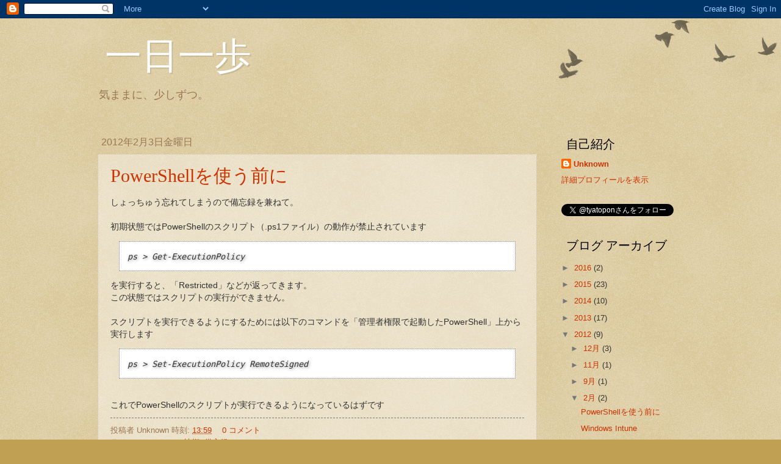

--- FILE ---
content_type: text/html; charset=utf-8
request_url: https://www.google.com/recaptcha/api2/aframe
body_size: 267
content:
<!DOCTYPE HTML><html><head><meta http-equiv="content-type" content="text/html; charset=UTF-8"></head><body><script nonce="27EuIISnoQ70GAIjS5cZpg">/** Anti-fraud and anti-abuse applications only. See google.com/recaptcha */ try{var clients={'sodar':'https://pagead2.googlesyndication.com/pagead/sodar?'};window.addEventListener("message",function(a){try{if(a.source===window.parent){var b=JSON.parse(a.data);var c=clients[b['id']];if(c){var d=document.createElement('img');d.src=c+b['params']+'&rc='+(localStorage.getItem("rc::a")?sessionStorage.getItem("rc::b"):"");window.document.body.appendChild(d);sessionStorage.setItem("rc::e",parseInt(sessionStorage.getItem("rc::e")||0)+1);localStorage.setItem("rc::h",'1769031689540');}}}catch(b){}});window.parent.postMessage("_grecaptcha_ready", "*");}catch(b){}</script></body></html>